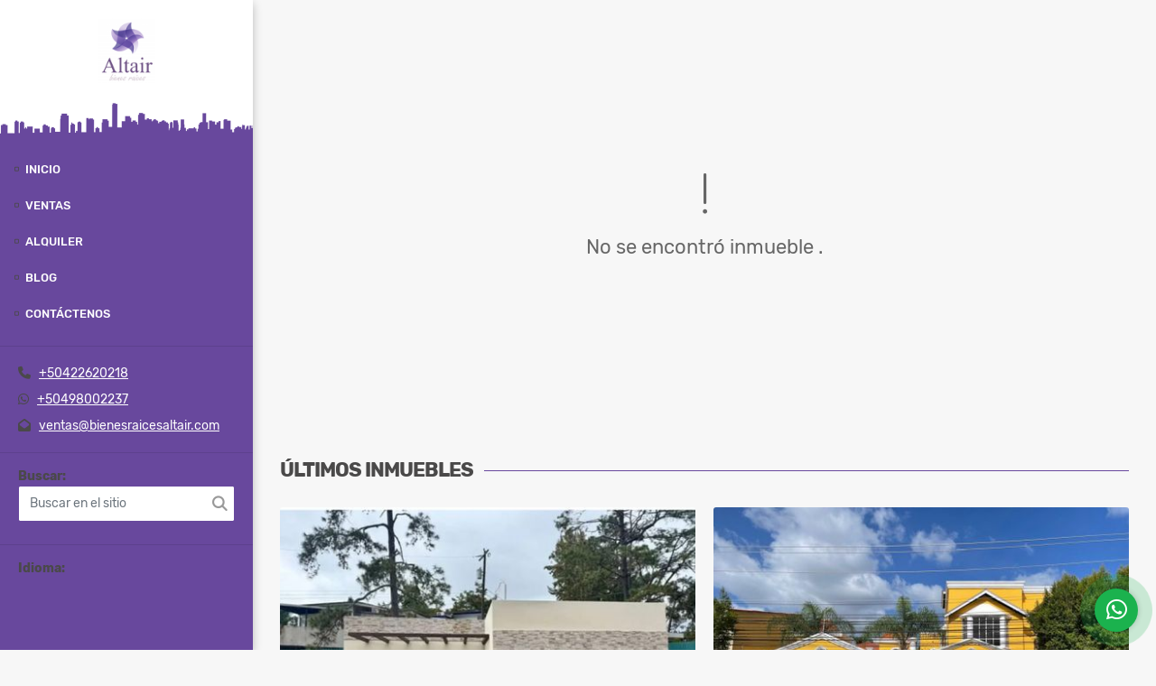

--- FILE ---
content_type: text/html; charset=UTF-8
request_url: https://bienesraicesaltair.com/casa-venta-tegucigalpa/5000994
body_size: 6896
content:
<!DOCTYPE html>
<html lang="es">
    <head>
        <meta charset="utf-8">
        <meta name="viewport" content="width=device-width, initial-scale=1.0, user-scalable=no">
        <meta name="author" content="Wasi.co">
        <meta name="description" content="Se Vende o Se Alquila Casa en El Hatillo Venta: $495,000&amp;nbsp; &amp;nbsp;Renta $2,500   ACTUALMENTE RENTADA, SOLO INVERSIONISTAS - 1878 varas 2 terreno - 590 mts 2">
        <meta name="Keywords" content="Bienes Raices Tegucigalpa, Propiedades en Honduras Francisco Morazán Tegucigalpa, casas, apartamentos, lotes y fincas para la venta y alquiler en Honduras Francisco Morazán Tegucigalpa, alquileres tegucigalpa, rentas tegucigalpa, casa en alquiler t">
        <meta name="Language" content="Spanish">
        <meta name="Designer" content="www.wasi.co">
        <meta name="distribution" content="Global">
        <meta name="Robots" content="INDEX,FOLLOW">
        <meta name="csrf-token" content="aFsLTxNOtKGJtYFr6WkFQUSXs2KErZJ0QF91e61F">

        <title>Se Vende Casa en El Hatillo - US$495,000 USD</title>

        <!-- og tags -->
        <meta property="og:description" content="Se Vende o Se Alquila Casa en El Hatillo Venta: $495,000&amp;nbsp; &amp;nbsp;Renta $2,500   ACTUALMENTE RENTADA, SOLO INVERSIONISTAS - 1878 varas 2 terreno - 590 mts 2" />
        <meta property="og:title" content="Se Vende Casa en El Hatillo - US$495,000 USD" />
        <meta property="og:type" content="website" />
        <meta property="og:url" content="https://bienesraicesaltair.com/casa-venta-tegucigalpa/5000994" />
        <meta property="og:image" content="https://images.wasi.co/inmuebles/b384222220220315090601.jpeg" />
        <meta property="og:image:width" content="300" />
        <meta property="og:image:height" content="225" />
        <meta property="og:site_name" content="bienesraicesaltair.com" />

        <!-- og tags google+ -->
        <meta itemprop="description" content="Se Vende o Se Alquila Casa en El Hatillo Venta: $495,000&amp;nbsp; &amp;nbsp;Renta $2,500   ACTUALMENTE RENTADA, SOLO INVERSIONISTAS - 1878 varas 2 terreno - 590 mts 2">

        <!-- og tags twitter-->
        <meta name="twitter:card" value="Se Vende o Se Alquila Casa en El Hatillo Venta: $495,000&amp;nbsp; &amp;nbsp;Renta $2,500   ACTUALMENTE RENTADA, SOLO INVERSIONISTAS - 1878 varas 2 terreno - 590 mts 2">

                    <link href="https://images.wasi.co/inmuebles/b384222220220315090601.jpeg" rel="image_src"/>
        
        <link rel="shortcut icon" href="https://images.wasi.co/empresas/b20190828112855.png" />
        <!-- ------------ Main Style ------------ -->
                    <link href="https://bienesraicesaltair.com/css/v1/pro25/style.min.css?v11768906075" async rel="stylesheet" type="text/css"/>
            <link href="https://bienesraicesaltair.com/css/v1/pro25/fonts.min.css?v11768906075" async rel="stylesheet" type="text/css"/>
                                          <link href="https://bienesraicesaltair.com/css/v1/pro25/skins/purpura.min.css?v11768906075" async rel="stylesheet" type="text/css"/>
                                          <!--skin colors-->
        <!--<link href="css/skin/{color}.min.css" rel="stylesheet" type="text/css"/>-->
        <!--<link rel="stylesheet" href="https://cdn.jsdelivr.net/npm/bootstrap-select@1.14.0-beta3/dist/css/bootstrap-select.min.css">-->

                                        <script src="https://www.google.com/recaptcha/api.js?hl=es" async defer></script>
    </head>
    <body>
            <div class="leftAside">
    <div class="areaLogo">
        <div class="logo">
            <a href="https://bienesraicesaltair.com"><img src="https://images.wasi.co/empresas/b20190828112855.png"  data-2x="https://images.wasi.co/empresas/2xb20190828112855.png" onerror="this.src='https://images.wasi.co/empresas/b20190828112855.png'" title="Logo empresa"
                                                     class="img-retina img-fluid" alt="bienes raices altair">
            </a>
        </div>
    </div>
    <div class="topMenu hidden-md-down">
        <div class="flat-mega-menu">
            <ul id="idrop" class="mcollapse changer">
                <li><a href="https://bienesraicesaltair.com" >Inicio</a></li>
                                                                    <li class="sale-click"><a href="#!">Ventas</a>
                        <ul class="drop-down" style="display: none">
                            <li><a href="https://bienesraicesaltair.com/s/ventas">Todos</a></li>
                                                                                                                                                            <li><a href="https://bienesraicesaltair.com/s/apartamento/ventas?id_property_type=2&amp;business_type%5B0%5D=for_sale">Apartamento (31)</a></li>
                                                                                                                                <li><a href="https://bienesraicesaltair.com/s/bodega/ventas?id_property_type=8&amp;business_type%5B0%5D=for_sale">Bodega (3)</a></li>
                                                                                                                                                                                                                                                                                                                    <li><a href="https://bienesraicesaltair.com/s/casa/ventas?id_property_type=1&amp;business_type%5B0%5D=for_sale">Casa (129)</a></li>
                                                                                                                                                                                            <li><a href="https://bienesraicesaltair.com/s/casa-de-playa/ventas?id_property_type=24&amp;business_type%5B0%5D=for_sale">Casa de Playa (1)</a></li>
                                                                                                                                                                                                                                                                                                                                                                                                                                            <li><a href="https://bienesraicesaltair.com/s/edificio/ventas?id_property_type=16&amp;business_type%5B0%5D=for_sale">Edificio (10)</a></li>
                                                                                                                                <li><a href="https://bienesraicesaltair.com/s/finca/ventas?id_property_type=7&amp;business_type%5B0%5D=for_sale">Finca (4)</a></li>
                                                                                                                                                                                                                                                                                                                                                                                                                                                                                                        <li><a href="https://bienesraicesaltair.com/s/local/ventas?id_property_type=3&amp;business_type%5B0%5D=for_sale">Local (8)</a></li>
                                                                                                                                                                                                                                                                                                                                                                                <li><a href="https://bienesraicesaltair.com/s/oficina/ventas?id_property_type=4&amp;business_type%5B0%5D=for_sale">Oficina (5)</a></li>
                                                                                                                                                                                                                                                                                                                    <li><a href="https://bienesraicesaltair.com/s/terreno/ventas?id_property_type=32&amp;business_type%5B0%5D=for_sale">Terreno (102)</a></li>
                                                                                    </ul>
                    </li>
                                                                                    <li class="rent-click"><a href="#!">Alquiler</a>
                        <ul class="drop-down" style="display: none">
                            <li><a href="https://bienesraicesaltair.com/s/alquileres">Todos</a></li>
                                                                                                                                                            <li><a href="https://bienesraicesaltair.com/s/apartamento/alquileres?id_property_type=2&amp;business_type%5B0%5D=for_rent">Apartamento (77)</a></li>
                                                                                                                                <li><a href="https://bienesraicesaltair.com/s/bodega/alquileres?id_property_type=8&amp;business_type%5B0%5D=for_rent">Bodega (4)</a></li>
                                                                                                                                                                                                                                                                                                                    <li><a href="https://bienesraicesaltair.com/s/casa/alquileres?id_property_type=1&amp;business_type%5B0%5D=for_rent">Casa (36)</a></li>
                                                                                                                                                                                                                                                                                                                                                                                                                                                                                                                                                                    <li><a href="https://bienesraicesaltair.com/s/edificio/alquileres?id_property_type=16&amp;business_type%5B0%5D=for_rent">Edificio (1)</a></li>
                                                                                                                                                                                                                                                                                                                                                                                                                                                                                                                                                                    <li><a href="https://bienesraicesaltair.com/s/local/alquileres?id_property_type=3&amp;business_type%5B0%5D=for_rent">Local (26)</a></li>
                                                                                                                                                                                                                                                                                                                                                                                <li><a href="https://bienesraicesaltair.com/s/oficina/alquileres?id_property_type=4&amp;business_type%5B0%5D=for_rent">Oficina (35)</a></li>
                                                                                                                                                                                                                                                                                                                    <li><a href="https://bienesraicesaltair.com/s/terreno/alquileres?id_property_type=32&amp;business_type%5B0%5D=for_rent">Terreno (2)</a></li>
                                                                                    </ul>
                    </li>
                                                                                                                                                    <li><a href="https://bienesraicesaltair.com/blog" >Blog</a></li>
                                                                                                <li><a href="https://bienesraicesaltair.com/main-contactenos.htm" >Contáctenos</a></li>
            </ul>
        </div>
    </div>
    <hr class="hidden-md-down">
    <div class="contactInfo hidden-md-down">
                    <div class="info"><i class="fas fa-phone"></i> &nbsp; <a href="tel:+50422620218">+50422620218</a></div>
                            <div class="info"><i class="fab fa-whatsapp"></i> &nbsp; <a href="tel:+50498002237">+50498002237</a></div>
                <div class="info"><i class="fas fa-envelope-open"></i> &nbsp; <a href="mailto:&#118;&#101;&#110;&#116;&#97;&#115;&#64;&#98;&#105;&#101;&#110;&#101;&#115;&#114;&#97;&#105;&#99;&#101;&#115;&#97;&#108;&#116;&#97;&#105;&#114;&#46;&#99;&#111;&#109;" class="notranslate">&#118;&#101;&#110;&#116;&#97;&#115;&#64;&#98;&#105;&#101;&#110;&#101;&#115;&#114;&#97;&#105;&#99;&#101;&#115;&#97;&#108;&#116;&#97;&#105;&#114;&#46;&#99;&#111;&#109;</a></div>
    </div>
    <hr class="hidden-md-down">
    <div class="quickSearch ">
        <label for=""><strong>Buscar:</strong></label>
        <div class="form-group">
            <form method="GET" action="https://bienesraicesaltair.com/s" accept-charset="UTF-8" onSubmit="$(&#039;input[type=&quot;submit&quot;]&#039;).attr(&quot;disabled&quot;,&quot;disabled&quot;);">
                <input type="text" class="form-control" id="match" id="matchLabel" placeholder="Buscar en el sitio" value="" name="match">
                <i class="fa fa-search"></i>
            </form>
        </div>
    </div>
    <hr class="hidden-md-down">
    <div class="google-lang hidden-md-down" >
        <label for=""><strong>Idioma:</strong></label>
        <div id="google_translate_element"></div>
    </div>
</div>
<div id="mobile"></div>
    <div class="rightAside">
        
                    <section>
                <div class="area-content ">
                    <!-- mensage-->
                    <div class="msg_empty">
                        <div class="text">
                            <i class="far fa-exclamation"></i>
                            <p> No se encontró inmueble .</p>
                        </div>
                    </div>
                    <!-- end mensage-->
                    <section>
        <div class="container-fluid">
            <div class="areaInmuebles">
                <div class="head">
                    <h3>ÚLTIMOS <STRONG>INMUEBLES</STRONG></h3>
                </div>
                <div class="list-properties">
                    <div class="row">
                                                    <div class="col-xxl-4 col-xl-6 col-md-6">
                                <div class="item">
        <figure>
        <a href="https://bienesraicesaltair.com/casa-venta-tegucigalpa/9724675"  class="fill">
            <img src="https://image.wasi.co/[base64]" class="fill-box" alt="preventa de casas en valle de angeles">
        </a>
    </figure>
    <div class="body">
        <span class="tag1">CASA</span> / <span class="tag2">VENTA</span>
        <h2><a href="https://bienesraicesaltair.com/casa-venta-tegucigalpa/9724675" class="t8-title">Preventa de casas en Valle de Ángeles </a></h2>
        <div class="ubicacion">Honduras</div>
        <div class="info_details">
            3 Alcobas / 2 Baños / 1 Garaje 
        </div>
        <div class="areaPrecio">
            <div class="row">
                                                                            <div class="col-6"></div>
                        <div class="col-6 text-right">
                            <span class="lab">Venta</span>
                            <p class="precio">L1,800,000 <small>HNL</small></p>
                        </div>
                                                                    </div>
        </div>
    </div>
</div>
                            </div>
                                                    <div class="col-xxl-4 col-xl-6 col-md-6">
                                <div class="item">
        <figure>
        <a href="https://bienesraicesaltair.com/casa-alquiler-tegucigalpa/9724627"  class="fill">
            <img src="https://image.wasi.co/[base64]" class="fill-box" alt="se renta casa en las uvas">
        </a>
    </figure>
    <div class="body">
        <span class="tag1">CASA</span> / <span class="tag2">ALQUILER</span>
        <h2><a href="https://bienesraicesaltair.com/casa-alquiler-tegucigalpa/9724627" class="t8-title">Se renta casa en Las Uvas </a></h2>
        <div class="ubicacion">Honduras</div>
        <div class="info_details">
            3 Alcobas / 3 Baños / 2 Garaje 
        </div>
        <div class="areaPrecio">
            <div class="row">
                                                                                                <div class="col-6"></div>
                        <div class="col-6 text-right">
                            <span class="lab">Alquiler</span>
                            <p class="precio">US$1,150 <small>USD</small></p>
                        </div>
                                                </div>
        </div>
    </div>
</div>
                            </div>
                                                    <div class="col-xxl-4 col-xl-6 col-md-6">
                                <div class="item">
        <figure>
        <a href="https://bienesraicesaltair.com/casa-venta-tegucigalpa/9722796"  class="fill">
            <img src="https://image.wasi.co/[base64]" class="fill-box" alt="se vende casa en residencial agua dulce">
        </a>
    </figure>
    <div class="body">
        <span class="tag1">CASA</span> / <span class="tag2">VENTA</span>
        <h2><a href="https://bienesraicesaltair.com/casa-venta-tegucigalpa/9722796" class="t8-title">Se vende casa en Residencial Agua Dulce </a></h2>
        <div class="ubicacion">Honduras</div>
        <div class="info_details">
            4 Alcobas / 3.5 Baños / 2 Garaje 
        </div>
        <div class="areaPrecio">
            <div class="row">
                                                                            <div class="col-6"></div>
                        <div class="col-6 text-right">
                            <span class="lab">Venta</span>
                            <p class="precio">L5,000,000 <small>HNL</small></p>
                        </div>
                                                                    </div>
        </div>
    </div>
</div>
                            </div>
                                                    <div class="col-xxl-4 col-xl-6 col-md-6">
                                <div class="item">
        <figure>
        <a href="https://bienesraicesaltair.com/casa-venta-tegucigalpa/9722707"  class="fill">
            <img src="https://image.wasi.co/[base64]" class="fill-box" alt="se vende casa en valle de angeles">
        </a>
    </figure>
    <div class="body">
        <span class="tag1">CASA</span> / <span class="tag2">VENTA</span>
        <h2><a href="https://bienesraicesaltair.com/casa-venta-tegucigalpa/9722707" class="t8-title">Se vende casa en Valle de Ángeles </a></h2>
        <div class="ubicacion">Honduras</div>
        <div class="info_details">
            3 Alcobas / 3 Baños / 0 Garaje 
        </div>
        <div class="areaPrecio">
            <div class="row">
                                                                            <div class="col-6"></div>
                        <div class="col-6 text-right">
                            <span class="lab">Venta</span>
                            <p class="precio">US$550,000 <small>USD</small></p>
                        </div>
                                                                    </div>
        </div>
    </div>
</div>
                            </div>
                                                    <div class="col-xxl-4 col-xl-6 col-md-6">
                                <div class="item">
        <figure>
        <a href="https://bienesraicesaltair.com/apartamento-alquiler-tegucigalpa/9717765"  class="fill">
            <img src="https://image.wasi.co/[base64]" class="fill-box" alt="se renta apartamento amueblado en san ignacio">
        </a>
    </figure>
    <div class="body">
        <span class="tag1">APARTAMENTO</span> / <span class="tag2">ALQUILER</span>
        <h2><a href="https://bienesraicesaltair.com/apartamento-alquiler-tegucigalpa/9717765" class="t8-title">Se renta apartamento amueblado en San Ignacio </a></h2>
        <div class="ubicacion">Honduras</div>
        <div class="info_details">
            1 Alcobas / 1 Baño / 1 Garaje 
        </div>
        <div class="areaPrecio">
            <div class="row">
                                                                                                <div class="col-6"></div>
                        <div class="col-6 text-right">
                            <span class="lab">Alquiler</span>
                            <p class="precio">US$650 <small>USD</small></p>
                        </div>
                                                </div>
        </div>
    </div>
</div>
                            </div>
                                                    <div class="col-xxl-4 col-xl-6 col-md-6">
                                <div class="item">
        <figure>
        <a href="https://bienesraicesaltair.com/apartamento-alquiler-tegucigalpa/9711726"  class="fill">
            <img src="https://image.wasi.co/[base64]" class="fill-box" alt="se alquila apartamento 100 amueblado cerca de embajada americana">
        </a>
    </figure>
    <div class="body">
        <span class="tag1">APARTAMENTO</span> / <span class="tag2">ALQUILER</span>
        <h2><a href="https://bienesraicesaltair.com/apartamento-alquiler-tegucigalpa/9711726" class="t8-title">Se Alquila Apartamento 100% amueblado cerca de Embajada Americana</a></h2>
        <div class="ubicacion">Honduras</div>
        <div class="info_details">
            2 Alcobas / 2 Baños / 0 Garaje 
        </div>
        <div class="areaPrecio">
            <div class="row">
                                                                                                <div class="col-6"></div>
                        <div class="col-6 text-right">
                            <span class="lab">Alquiler</span>
                            <p class="precio">US$1,500 <small>USD</small></p>
                        </div>
                                                </div>
        </div>
    </div>
</div>
                            </div>
                                                    <div class="col-xxl-4 col-xl-6 col-md-6">
                                <div class="item">
        <figure>
        <a href="https://bienesraicesaltair.com/oficina-alquiler-tegucigalpa/9711676"  class="fill">
            <img src="https://image.wasi.co/[base64]" class="fill-box" alt="se renta oficina en torre metropolis boulevard suyapa">
        </a>
    </figure>
    <div class="body">
        <span class="tag1">OFICINA</span> / <span class="tag2">ALQUILER</span>
        <h2><a href="https://bienesraicesaltair.com/oficina-alquiler-tegucigalpa/9711676" class="t8-title">Se renta oficina en Torre Metropolis, Boulevard Suyapa</a></h2>
        <div class="ubicacion">Honduras</div>
        <div class="info_details">
            0 Alcobas / 0 Baños / 0 Garaje 
        </div>
        <div class="areaPrecio">
            <div class="row">
                                                                                                <div class="col-6"></div>
                        <div class="col-6 text-right">
                            <span class="lab">Alquiler</span>
                            <p class="precio">US$850 <small>USD</small></p>
                        </div>
                                                </div>
        </div>
    </div>
</div>
                            </div>
                                                    <div class="col-xxl-4 col-xl-6 col-md-6">
                                <div class="item">
        <figure>
        <a href="https://bienesraicesaltair.com/apartamento-alquiler-tegucigalpa/9711627"  class="fill">
            <img src="https://image.wasi.co/[base64]" class="fill-box" alt="se alquila apartamento amueblado en el trapiche">
        </a>
    </figure>
    <div class="body">
        <span class="tag1">APARTAMENTO</span> / <span class="tag2">ALQUILER</span>
        <h2><a href="https://bienesraicesaltair.com/apartamento-alquiler-tegucigalpa/9711627" class="t8-title">Se Alquila Apartamento Amueblado en el Trapiche</a></h2>
        <div class="ubicacion">Honduras</div>
        <div class="info_details">
            2 Alcobas / 2 Baños / 0 Garaje 
        </div>
        <div class="areaPrecio">
            <div class="row">
                                                                                                <div class="col-6"></div>
                        <div class="col-6 text-right">
                            <span class="lab">Alquiler</span>
                            <p class="precio">US$1,350 <small>USD</small></p>
                        </div>
                                                </div>
        </div>
    </div>
</div>
                            </div>
                                                    <div class="col-xxl-4 col-xl-6 col-md-6">
                                <div class="item">
        <figure>
        <a href="https://bienesraicesaltair.com/apartamento-alquiler-tegucigalpa/9711569"  class="fill">
            <img src="https://image.wasi.co/[base64]" class="fill-box" alt="se alquila apartamento amueblado en el trapiche">
        </a>
    </figure>
    <div class="body">
        <span class="tag1">APARTAMENTO</span> / <span class="tag2">ALQUILER</span>
        <h2><a href="https://bienesraicesaltair.com/apartamento-alquiler-tegucigalpa/9711569" class="t8-title">Se Alquila Apartamento Amueblado en el Trapiche</a></h2>
        <div class="ubicacion">Honduras</div>
        <div class="info_details">
            2 Alcobas / 2 Baños / 0 Garaje 
        </div>
        <div class="areaPrecio">
            <div class="row">
                                                                                                <div class="col-6"></div>
                        <div class="col-6 text-right">
                            <span class="lab">Alquiler</span>
                            <p class="precio">US$1,250 <small>USD</small></p>
                        </div>
                                                </div>
        </div>
    </div>
</div>
                            </div>
                                            </div>
                </div>
            </div>
        </div>
    </section>
                </div>
            </section>
            <footer id="footer_app">
    <div class="container-fluid">
        <div class="areaFooter">
            <div class="row">
                                    <div class="col-lg-4">
                        <div class="content">
                                                            <h4>QUIÉNES SOMOS</h4>
                                <p>Somos una empresa de Bienes Raices en Tegucigalpa especializados en ventas y rentas de propiedades comerciales, residenciales e industriales. Ofrecemos experiencia, profesionalismo y etica a nuestros clientes convirtiendonos en la mejor asesoria de bienes raices en Tegucigalpa. </p>
                                                                                        <p class="height_5"></p>
                                <div class="fb-page" data-href="https://www.facebook.com/bienesraicesaltair//" data-tabs="timeline" data-height="70" data-small-header="true" data-adapt-container-width="true" data-hide-cover="false" data-show-facepile="true"><blockquote cite="https://www.facebook.com/bienesraicesaltair/" class="fb-xfbml-parse-ignore"><a href="https://www.facebook.com/bienesraicesaltair//"></a></blockquote></div>
                                                    </div>
                    </div>
                                <div class="col-lg-3">
                    <div class="content">
                        <h4>UBICACIÓN Y CONTACTO</h4>
                        <address>
                            <strong>UBICACIÓN</strong> <br>
                            Condominios Metropolis
Torre 2, Local 21802<br>
                            <b>Tegucigalpa - Francisco Morazán - Honduras</b>
                        </address>
                                                    <p>
                                <strong>MÓVIL</strong> <br>
                                <a href="tel:+50498002237">+50498002237</a>
                            </p>
                                                                            <p>
                                <strong>TELÉFONO</strong> <br>
                                <a href="tel:+50422620218">+50422620218</a>
                            </p>
                                                <p class="overflow">
                            <strong>EMAIL</strong> <br>
                            <a href="mailto:&#118;&#101;&#110;&#116;&#97;&#115;&#64;&#98;&#105;&#101;&#110;&#101;&#115;&#114;&#97;&#105;&#99;&#101;&#115;&#97;&#108;&#116;&#97;&#105;&#114;&#46;&#99;&#111;&#109;" class="notranslate">&#118;&#101;&#110;&#116;&#97;&#115;&#64;&#98;&#105;&#101;&#110;&#101;&#115;&#114;&#97;&#105;&#99;&#101;&#115;&#97;&#108;&#116;&#97;&#105;&#114;&#46;&#99;&#111;&#109;</a>
                        </p>
                                                    <ul class="follow">
                                                                    <li><a href="https://www.facebook.com/bienesraicesaltair/" target="_blank" data-follow="facebook" title="facebook"><span>Facebook</span></a></li>
                                                                                                    <li><a href="https://twitter.com/byraltair" target="_blank" data-follow="x-twitter" title="X"><span>X</span></a></li>
                                                                                                    <li><a href="https://www.instagram.com/bienesraicesaltair/?hl=en" target="_blank" data-follow="instagram" title="instagram"><span>Instagram</span></a></li>
                                                                                                                                                            </ul>
                                            </div>
                </div>
                <div class="col-lg-2">
                    <div class="content">
                        <h4>INFORMACIÓN</h4>
                        <ul class="f_links">
                            <li><a href="https://bienesraicesaltair.com">Inicio</a></li>
                                                                                                                    <li><a href="https://bienesraicesaltair.com/s/ventas">Ventas</a>
                                                                                                                                                <li><a href="https://bienesraicesaltair.com/s/alquileres">Alquileres</a>
                                                                                                                                                                            <li><a href="https://bienesraicesaltair.com/blog">Blog</a></li>
                                                                                                                <li><a href="https://bienesraicesaltair.com/main-contactenos.htm">Contáctenos</a></li>
                            <li><a href="/main-contenido-cat-6.htm">Políticas de privacidad</a></li>
                        </ul>
                    </div>
                </div>
                <div class="col-lg-3">
                    <div class="content">
                        <div class="Oferte">
                            <i class="fal fa-home"></i>
                            <h5>Oferte su inmueble con nosotros</h5>
                            <!-- Button trigger modal -->
                            <a href="" data-toggle="modal" data-target="#modelId" class="btn btn-dark btn-shadow waves-effect"><strong>OFERTAR</strong></a>
                        </div>
                    </div>
                </div>
            </div>
        </div>
    </div>
</footer>
    <!--Whatsapp Widget-->
<div class="whatsApp_widget">
    <div class="box-chat webp">
        <div class="get-comment-close close-widget-top"><i class="far fa-times"></i></div>
        <div class="head">
            <div class="row">
                <div class="col-9">
                    <figure><img src="https://images.wasi.co/empresas/b20190828112855.png" alt="Bienes Raices Altair"></figure>
                    <div class="empresa">
                        <span class="tt1">Bienes Raices Altair</span>
                        <span class="tt2">Whatsapp</span>
                    </div>
                </div>
                <div class="col-3 text-right">
                    <i class="fab fa-whatsapp"></i>
                </div>
            </div>
        </div>
        <div class="body">
            <div class="tag-label">Hoy</div>
            <div class="welcome_text arrow_box">
                Hola, buen día. Cómo puedo ayudarle el día de hoy?
                <span id="msg-time"></span>
            </div>
            <p>&nbsp;</p>
        </div>
        <div class="foot">
            <div class="input-group">
                <textarea id="text_whatsapp" data-autoresize rows="1" class="form-control textarea_whatsapp" placeholder="Enviar mensaje"></textarea>
                <div class="input-group-append">
                    <span id="send_w" class="input-group-text" onClick="javascript: window.open('https://wa.me/50498002237?text=' + document.getElementById('text_whatsapp').value);"><i class="fas fa-paper-plane"></i></span>
                </div>
            </div>
        </div>
    </div>

    <div class="sonar-wrapper">
        <div class="sonar-emitter">
            <div class="sonar-wave"></div>
        </div>
    </div>

    <div id="get-comment-btn" class="btn-whatsapp">
        <a href="#?"> <i class="fab fa-whatsapp"></i></a>
    </div>
</div>
<!--end-->
        <section id="Bottom">
    <div class="areaBottom">
        <div class="container-fluid">
            <div class="row">
                <div class="col-md-6 hidden-sm-down">
                    <div class="copy">
                        ©2026 <strong>bienesraicesaltair.com</strong>, todos los derechos reservados.
                    </div>
                </div>
                                <div class="col-md-6">
                    <div class="by">
                        <span>Powered by:</span> <b>wasi.co</b>
                    </div>
                </div>
                            </div>
        </div>
    </div>
</section>

        <!-- Modal -->
<div id="modal_offer">
    <div class="modal fade" id="modelId" tabindex="-1" role="dialog" aria-labelledby="modelTitleId" aria-hidden="true">
        <div class="modal-dialog modal-sm" role="document">
            <div class="modal-content modal-ofertar" style="border-radius: 3px">
                <div class="modal-header">
                    <h5 class="modal-title" id="exampleModalCenterTitle">Ofertar</h5>
                    <button type="button" class="close" data-dismiss="modal" aria-label="Close">
                        <span aria-hidden="true">&times;</span>
                    </button>

                </div>
                <form-offer-property
                        city="4981"
                        country="137"
                        region="386"
                />
            </div>
        </div>
    </div>
</div>    </div>
    
                <script>
            var lang_locale = 'es';
            window.lang_custom = {"id_empresa":38422,"lang":"es","country_iso":"hn"};
        </script>
        <script>
            var city_label = 'Ciudad';
                                    var iso_country = 'HN';
        </script>
        <!-- Global JS -->
        <script src="https://bienesraicesaltair.com/js/v1/pro25/global.min.js?v11768906075"></script>
                  <script src="https://bienesraicesaltair.com/js/app.js?v11768906075"></script>
                        <!--<script src="https://cdn.jsdelivr.net/npm/bootstrap-select@1.14.0-beta3/dist/js/bootstrap-select.min.js"></script>-->
                <script src="https://bienesraicesaltair.com/js/lazyload.min.js?v11768906075" async></script>
                <script src="https://bienesraicesaltair.com/js/webp.js?v11768906075" async></script>
                                <script defer type="text/javascript">
            var _paq = _paq || [];
            /* tracker methods like "setCustomDimension" should be called before "trackPageView" */
            _paq.push(['trackPageView']);
            _paq.push(['enableLinkTracking']);
            (function() {
                var u="//wasiz.com/";
                _paq.push(['setTrackerUrl', u+'piwik.php']);
                _paq.push(['setSiteId', '37580']);
                var d=document, g=d.createElement('script'), s=d.getElementsByTagName('script')[0];
                g.type='text/javascript'; g.async=true; g.defer=true; g.src=u+'piwik.js'; s.parentNode.insertBefore(g,s);
            })();
        </script>
                                <script>
            setTimeout(function() {
                var headID = document.getElementsByTagName("head")[0];
                var newScript = document.createElement('script');
                newScript.src = '//translate.google.com/translate_a/element.js?cb=googleTranslateElementInit';
                headID.appendChild(newScript);
            }, 2000);
        </script>
        <script>
            function googleTranslateElementInit() {
                new google.translate.TranslateElement({
                    pageLanguage: 'es',
                    includedLanguages: 'de,en,pt,ru,fr,fa,zh-CN,zh-TW,ar,it,es,nl',
                    layout: google.translate.TranslateElement.InlineLayout.SIMPLE
                }, 'google_translate_element');
            }
        </script>
                                    <script>
        new Vue({
            el: '#app',
            mounted: function () {
                var customer={
                    first_name: '',
                    last_name: '',
                    email: '',
                    phone: '',
                };
                if(customer.first_name){
                    bus.$emit('contact-sent',{
                        email: customer.email,
                        phone: customer.phone,
                        first_name: customer.first_name,
                        last_name: customer.last_name
                    });
                }
                $( ".rightAside" ).addClass( "area-description" );
            }
        });
    </script>
            <script>
        new Vue({
            el: '#footer_app',
        });
    </script>
            <script>
            (function(d, s, id) {
                var js, fjs = d.getElementsByTagName(s)[0];
                if (d.getElementById(id)) return;
                js = d.createElement(s); js.id = id;
                js.src = 'https://connect.facebook.net/es/sdk.js#xfbml=1&version=v3.2&autoLogAppEvents=1';
                fjs.parentNode.insertBefore(js, fjs);
            }(document, 'script', 'facebook-jssdk'));
        </script>
            <script>
            new Vue({
                el: '#modal_offer',
            });
        </script>
            <input type="text" id="trc" value="" disabled="disabled" style="display: none">
    </body>
</html>


--- FILE ---
content_type: text/css
request_url: https://bienesraicesaltair.com/css/v1/pro25/skins/purpura.min.css?v11768906075
body_size: 952
content:
.btn-custom{background:#68489d}.flat-mega-menu .drop-down{border-bottom:4px solid #68489d}.flat-mega-menu .search-bar:hover{color:#4a4949}.slicknav_menu{background:#5c408c}.quickSearch .form-group .form-control{border:1px solid #68489d}.leftAside{background:#68489d}.area-header{border-top:1px solid #453069}.mobile_search{background:#68489d}#homeSearch{background:#4a4949;border-bottom:4px solid #68489d}.areaSearch .form-group .btn-default,.areaSearch .form-group .form-control{border:1px solid #4a4949}.areaSearch .form-group .btn-dark{background:#68489d;border:1px solid #68489d}.areaInmuebles .head{border-bottom:1px solid #68489d}.areaInmuebles .head h3 span{color:#68489d}.list-properties .item{box-shadow:0 3px 0 0 #8f73bf}.list-properties .item figure .bar-option a{background:#68489d}.list-properties .item .body h2 a{color:#4a4949}#oferte{background:#68489d}.oferteImueble .oferteBox{background:#4a4949}.oferteImueble .oferteBox .form-group .btn-dark{background:#68489d;border:1px solid #68489d}.parallax-container .contenidos .text{background:#68489d}.areaNovedades .head{border-bottom:1px solid #68489d}.areaNovedades .head h3 span,.areaNovedades .home-listNovedades .item a.more{color:#68489d}.adsBanners{padding:50px 0}#Breadcrumb{background:#4a4949}#Servicios{background:#68489d}.area-content blockquote{border-left:5px solid #68489d}.owl_gallery .owl-next,.owl_gallery .owl-prev{background-color:#68489d!important}.area-description .bloque_1{padding:10px 0 20px}.area-description .bloque_1 .blq_precio{border-right:1px solid #e6e6e6;display:inline-block;font-size:rem(12);margin-right:14px;padding-right:14px;vertical-align:middle}.area-description .bloque_1 .blq_precio:last-child{border-right:0}.area-description .bloque_1 .blq_precio span{display:block;font-size:rem(26);font-weight:700;letter-spacing:-1px;line-height:rem(24)}.area-description .bloque_1 .ficha_pdf{text-align:right}.area-description .bloque_2 h4{color:#4a4949!important}.area-description .bloque_2 ul li:before{color:#4a4949}.right-aside{border:1px solid #68489d;box-shadow:0 0 11px 0 hsla(0,0%,69%,.5)}.right-aside .head{border-bottom:1px solid #68489d}.right-aside .form .form-group .btn-light{background:#68489d;border:1px solid #51387a}.right-aside .form .form-group .btn-light:active,.right-aside .form .form-group .btn-light:hover{background:#5c408c;border:1px solid #68489d}.blogList .item .btn-warning{background:#68489d;border:1px solid #68489d}.blog aside ul li:before{background:#68489d}.page-item.active .page-link{background-color:#68489d;border-color:#68489d}.areaFooter .content h4{border-bottom:3px solid #68489d;color:#4a4949}.areaFooter .content ul.f_links li:before{background:#4a4949}#Bottom{background:#3b3a3a}.Oferte i{color:#68489d!important}.Oferte .btn-dark{background:#68489d!important;border:1px solid #68489d!important}.modal-ofertar .btn-dark{background:#4a4949!important;border:1px solid #4a4949!important}.modal-ofertar .modal-title{color:#68489d!important}
